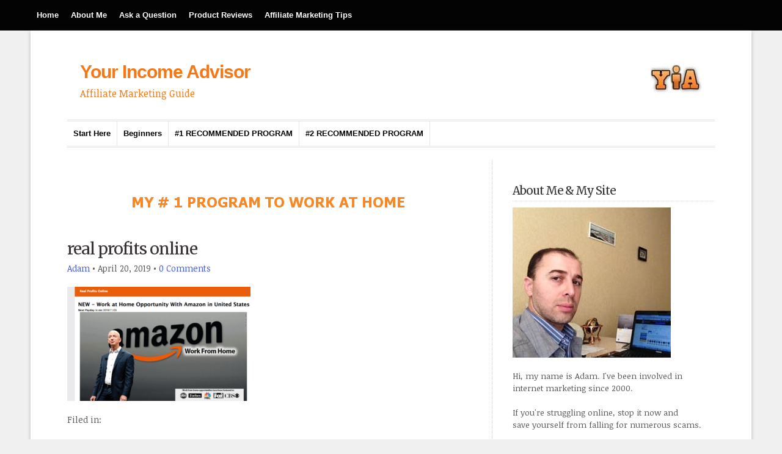

--- FILE ---
content_type: text/html; charset=utf-8
request_url: https://www.google.com/recaptcha/api2/aframe
body_size: 266
content:
<!DOCTYPE HTML><html><head><meta http-equiv="content-type" content="text/html; charset=UTF-8"></head><body><script nonce="NsTQ4J0uoAILdukQvPUmuw">/** Anti-fraud and anti-abuse applications only. See google.com/recaptcha */ try{var clients={'sodar':'https://pagead2.googlesyndication.com/pagead/sodar?'};window.addEventListener("message",function(a){try{if(a.source===window.parent){var b=JSON.parse(a.data);var c=clients[b['id']];if(c){var d=document.createElement('img');d.src=c+b['params']+'&rc='+(localStorage.getItem("rc::a")?sessionStorage.getItem("rc::b"):"");window.document.body.appendChild(d);sessionStorage.setItem("rc::e",parseInt(sessionStorage.getItem("rc::e")||0)+1);localStorage.setItem("rc::h",'1769881143460');}}}catch(b){}});window.parent.postMessage("_grecaptcha_ready", "*");}catch(b){}</script></body></html>

--- FILE ---
content_type: text/css
request_url: https://yourincomeadvisor.com/wp-content/themes/wp-professional3.0/style-font.css
body_size: 1101
content:
/* -- Mods for Custom Google Fonts -- */

@import url(https://fonts.googleapis.com/css?family=Noticia+Text:400,400italic,700,700italic|Merriweather:400,700);

body {
	font-family: 'Noticia Text',arial,helvetica,sans-serif;
	line-height:1.6em;
	font-size:16px;
	}

h1,h2,h3,h4,h5,h6,h7,
#sitetitle .title {
	font-family:'Merriweather','Noticia Text',georgia,serif;
	font-weight:normal;
	}

#sitetitle .title {
	font-size:30px;
	}

#sitetitle .description {
	font-size:16px;
	font-weight:normal;
	}

#contentright,
#sidebar-narrow,
#footer-widgets,
#footer,
.meta,
p#breadcrumbs,
#topnav,
#catnav,
#alt-home-bottom,
.commentlist,
.navigation,
ul#filter,
#commentform label {
	font-size:14px;
	line-height:1.5em;
	}

#commentform input#submit,
.archive-tabs a,
.archive-tabs a:link,
.archive-tabs a:visited,
p.email-form .subbutton,
#searchform #submitbutton,
p.email-form .sub,
#searchform #searchfield {
	font-size:14px;
	}

#commentform input#submit {
	font-size:16px;
	}

.widget.sidetabs ul.tabs li a, 
.widget.sidetabs ul.tabs li a:link, 
.widget.sidetabs ul.tabs li a:visited {
	font-size:13px;
	}